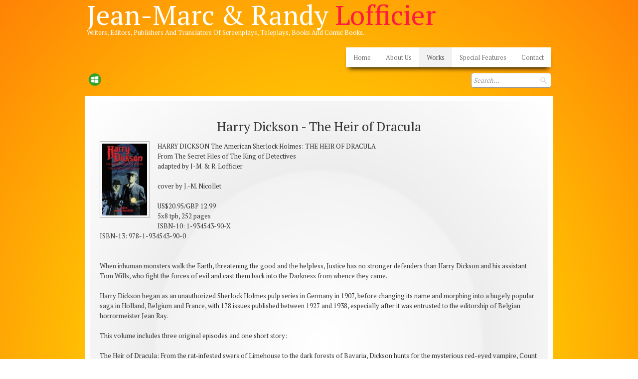

--- FILE ---
content_type: text/html
request_url: https://lofficier.com/translations-books-harry-dickson-the-heir-of-dracula.html
body_size: 4643
content:
<!doctype html><html lang="en"><head><meta charset="utf-8"><title>Harry Dickson - The Heir of Dracula</title><meta name="description" content="Harry Dickson - The Heir of Dracula"><meta name="generator" content="Lauyan TOWeb 8.1.3.813"><meta name="viewport" content="width=device-width, initial-scale=1.0"><link href="_media/img/sq_icon/favicon.jpg" rel="shortcut icon" type="image/jpeg"><link href="_media/img/thumb/icon.png" rel="apple-touch-icon"><meta name="msapplication-TileColor" content="#5835b8"><meta name="msapplication-TileImage" content="_media/img/thumb/icon.png"><link href="_scripts/bootstrap/css/bootstrap.min.css" rel="stylesheet"><link href="https://fonts.googleapis.com/css?family=PT+Serif" rel="stylesheet"><link href="_frame/style.css" rel="stylesheet"><link rel="stylesheet" media="screen" href="_scripts/colorbox/colorbox.css"><link rel="stylesheet" href="_scripts/bootstrap/css/font-awesome.min.css"><style>.alert a{color:#003399}.ta-left{text-align:left}.ta-center{text-align:center}.ta-justify{text-align:justify}.ta-right{text-align:right}.float-l{float:left}.float-r{float:right}</style><link href="_frame/print.css" rel="stylesheet" type="text/css" media="print"></head><body oncontextmenu="return false;"><div id="site"><div id="page"><header><div id="toolbar1" class="navbar"><div class="navbar-inner"><div class="container-fluid"><ul id="toolbar1_l" class="nav"><li><a id="logo" href="index.html"><span id="logo-lt">Jean-Marc & Randy </span><span id="logo-rt">Lofficier</span><br><span id="logo-sl">writers, editors, publishers and translators of screenplays, teleplays, books and comic books.</span></a></li></ul><button type="button" class="btn btn-navbar" data-toggle="collapse" data-target=".nav-collapse"><span class="icon-bar"></span><span class="icon-bar"></span><span class="icon-bar"></span></button><div class="nav-collapse collapse"><ul id="toolbar1_r" class="nav pull-right"><li><ul id="mainmenu" class="nav"><li><a href="index.html">Home</a></li><li><a href="about-us.html">About Us</a></li><li class="active"><a href="works.html">Works</a></li><li><a href="special-features.html">Special Features</a></li><li><a href="contact.html">Contact</a></li></ul></li></ul></div></div></div></div><div id="toolbar2" class="navbar"><div class="navbar-inner"><div class="container-fluid"><ul id="toolbar2_l" class="nav"><li><div id="sharebox"><a target="_blank" onclick="javascript:return(decMail2(this));" href="znvygb?wzybssvpvre#lnubb.pbz" rel="noopener"><img style="width:32px;height:32px" src="_frame/tw-share-mail@2x.png" class="anim-zoom" alt="email"></a></div></li></ul><ul id="toolbar2_r" class="nav pull-right"><li><form id="searchbox" class="navbar-search" action="_search.html"><input type="text" name="req" id="searchbox-req" class="search-query" placeholder="Search..."></form></li></ul></div></div></div></header><div id="content" class="container-fluid"><div id="topic" class="row-fluid"><div id="topic-inner"><div id="top-content" class="spanTopWidth"><h1 style="text-align:center">Harry Dickson - The Heir of Dracula</h1><div class="twpara-row row-fluid"><div id="onrTGgsZ" class="span12 tw-para "><div class="pobj float-l"><a href="_media/img/medium/dicksoncov01.jpg" rel="roL0"><img class=" frm-simple2"  src="[data-uri]" data-src="_media/img/thumb/dicksoncov01.jpg" data-srcset="_media/img/small/dicksoncov01.jpg 3x" style="max-width:100%;width:100px" alt=""></a></div><div class="ptext"><p>HARRY DICKSON&nbsp;The American Sherlock Holmes:&nbsp;THE HEIR OF DRACULA<br>From The Secret Files of&nbsp;The King of Detectives<br>adapted by&nbsp;J-M. &amp; R. Lofficier<br><br>cover by J.-M. Nicollet<br><br>US$20.95/GBP 12.99<br>5x8 tpb, 252 pages<br>ISBN-10: 1-934543-90-X<br>ISBN-13: 978-1-934543-90-0<br><br><br>When inhuman monsters walk the Earth, threatening the good and the helpless, Justice has no stronger defenders than Harry Dickson and his assistant Tom Wills, who fight the forces of evil and cast them back into the Darkness from whence they came.<br><br>Harry Dickson began as an unauthorized Sherlock Holmes pulp series in Germany in 1907, before changing its name and morphing into a hugely popular saga in Holland, Belgium and France, with 178 issues published between 1927 and 1938, especially after it was entrusted to the editorship of Belgian horrormeister Jean Ray.<br><br>This volume includes three original episodes and one short story:<br><br>The Heir of Dracula: From the rat-infested swers of Limehouse to the dark forests of Bavaria, Dickson hunts for the mysterious red-eyed vampire, Count Dragomin.<br>The Iron Temple: Deep beneath London, monstrous creatures engage in bloody sacrifices in their amazing, futuristic lair.<br>The Return of the Gorgon: A beautiful but deadly woman who may be a reincarnation of Medusa has the power to turn men to stone.<br>The Curse of the Crimson Heart: Meet Dickson's mentor, armchair detective Mortimer Triggs.<br><br>This famous Holmesian pastiche has been translated by award-winning authors Jean-Marc &amp; Randy Lofficier and includes original cover illustrations and a foreword about the Harry Dickson phenomenon.<br><br>Contents:<br>Introduction and Harry Dickson Timeline by Jean-Marc &amp; Randy Lofficier<br>Le Vampire aux Yeux Rouges (The Heir of Dracula): Harry Dickson No. 81 (January 1933).<br>Le Temple de Fer (The Iron Temple): Harry Dickson No. 93 (July 1933).<br>La Résurrection de la Gorgone (The Return of the Gorgon): Harry Dickson No. 163 (January 1937).<br>Les Idées de Mr. Triggs (The Curse of the Crimson Heart) in Harry Dickson No. 152 (February 1936).</p><p><br></p><p><a data-cke-saved-href="https://www.blackcoatpress.com/fiction-harry-dickson-the-heir-of-dracula.html#1fa0f7e7f139129249ccafff2aad2314" href="https://www.blackcoatpress.com/fiction-harry-dickson-the-heir-of-dracula.html#1fa0f7e7f139129249ccafff2aad2314" class="btn btn-warning" target="_blank" id="lnkea2312a0" data-cke-pa-onclick="javascript:return(doOpenLink(this.id))" data-cke-pa-ondblclick="javascript:doEditLink(this.id);" rel="noopener">to buy the book</a><br></p></div></div></div></div><br><div class="row-fluid"><div class="span4"><div class="pagination pagination-left"><ul><li><a href="translations-books.html"><i class="fa fa-th-large"><!----></i></a></li></ul></div></div><div class="span8"><div class="pagination pagination-right"><ul><li><a href="translations-books-french-tales-of-cataclysms.html" rel="prev">&larr;</a></li><li><a href="translations-books-the-adventures-of-bearcub-ironskull.html">1</a></li><li class="disabled"><a href="#">...</a></li><li><a href="translations-books-french-tales-of-alien-encounters.html">18</a></li><li><a href="translations-books-french-tales-of-cataclysms.html">19</a></li><li class="active"><a href="#">20</a></li><li><a href="translations-books-harry-dickson-vs-the-spider.html">21</a></li><li><a href="translations-books-harry-dickson-the-man-in-grey.html">22</a></li><li class="disabled"><a href="#">...</a></li><li><a href="translations-books-the-white-wolf.html">33</a></li><li><a href="translations-books-harry-dickson-vs-the-spider.html" rel="next">&rarr;</a></li></ul></div></div></div></div></div></div><footer><div id="footerfat" class="row-fluid"><div class="row-fluid"><div  id="footerfat_s1" class="span4 tw-para"><strong>Contact Us</strong><br><br>18321 Ventura Blvd. Suite 915<br>Tarzana, CA 91356<br>USA<br><br>Phone: (818) 385-0284<br><a onclick="javascript:return(decMail2(this));" href="znvygb?wzybssvpvre#lnubb.pbz" id="lnkdf822935">jmlofficier@yahoo.com</a>&nbsp;</div><div  id="footerfat_s2" class="span4 tw-para"><p><strong>Other Links</strong></p><ul><li><a href="http://www.chalabre.fr/fr" target="_blank" id="lnk2b4fb324" rel="noopener">Chalabre</a></li><li><a href="https://www.amazon.fr/s?me=A3S7V4IWZ3M84K&amp;marketplaceID=A13V1IB3VIYZZH" target="_blank" rel="noopener">Boutique Amazon </a>(Riviere Blanche)</li><li><a href="http://locusmag.com/" target="_blank" id="lnk6a757c1a" rel="noopener">Locus Online</a>&nbsp;</li></ul></div><div  id="footerfat_s3" class="span4 tw-para"><strong>Slide show credits</strong><br><br>Photos by Randy Lofficier. Portrait of JM by Luciano Bernasconi. With Randy, Wes Craven (1983). With JM, John Badham &amp; Mirisch Bros. (1980). Tiger &amp; The Eye: art by José Luis Ruiz Pérez.</div></div></div><div id="footersmall" class="row-fluid"><div id="foot-sec1" class="span6 ">© Copyright 2024 Jean-Marc &amp; Randy Lofficier. All Rights Reserved.</div><div id="foot-sec2" class="span6 "><div style="text-align: right; "><a href="_tos.html" id="lnkdfc5e39d">Terms &amp; Conditions</a></div></div></div></footer></div></div><script src="_scripts/jquery/jquery.min.js"></script><script src="_scripts/bootstrap/js/bootstrap.min.js"></script><script src="_scripts/colorbox/jquery.colorbox-min.js"></script><script>function decMail2(e){var s=""+e.href,n=s.lastIndexOf("/"),w;if(s.substr(0,7)=="mailto:")return(true);if(n>0)s=s.substr(n+1);s=s.replace("?",":").replace("#","@").replace(/[a-z]/gi,function(t){return String.fromCharCode(t.charCodeAt(0)+(t.toLowerCase()<"n"?13:-13));});e.href=s;return(true);}function onChangeSiteLang(href){var i=location.href.indexOf("?");if(i>0)href+=location.href.substr(i);document.location.href=href;}</script><script>$(document).ready(function(){$("a[rel='roL0']").colorbox({maxWidth:'90%',maxHeight:'90%',transition:'none'});$("#searchbox>input").click(function(){$(this).select();});var clickmessage="Right click disabled on images!";function disableclick(e){if(document.all){if(event.button==2||event.button==3){if(event.srcElement.tagName=="IMG"){if(clickmessage!="")alert(clickmessage);return false;}}}else if(document.layers){if(e.which==3){if(clickmessage!= "")alert(clickmessage);return false;}}else if(document.getElementById){if(e.which==3&&e.target.tagName=="IMG" ){if(clickmessage!="")alert(clickmessage);return false;}}}function associateimages(){for(i=0;i<document.images.length;i++)document.images[i].onmousedown=disableclick;}if(document.all){document.onmousedown=disableclick;} else if(document.getElementById){document.onmouseup=disableclick;}else if(document.layers)associateimages();if(location.href.indexOf("?")>0&&location.href.indexOf("twtheme=no")>0){if(typeof twLzyLoad!=="undefined"){window.addEventListener("load",twLzyLoad);window.addEventListener("scroll",twLzyLoad);window.addEventListener("resize",twLzyLoad);}$("#toolbar1,#toolbar2,#toolbar3,#footersmall,#footerfat").hide();var idbmk=location.href;idbmk=idbmk.substring(idbmk.lastIndexOf("#")+1,idbmk.lastIndexOf("?"));if(idbmk!="")$("html,body").animate({scrollTop:$("#"+idbmk).offset().top},0);}$("#site").prepend("<a href='javascript:void(0)' class='toTop' title='Top of page'><i class='fa fa-arrow-circle-up fa-2x toTopLink'></i></a>");var offset=220;var duration=500;$(window).scroll(function(){if($(this).scrollTop()>offset){$(".toTop").fadeIn(duration);}else{$(".toTop").fadeOut(duration);}});$(".toTop").click(function(event){event.preventDefault();$("html, body").animate({scrollTop:0},duration);return(false);});function isElemVisible(el,treshold){var rc=el.getBoundingClientRect();return(rc.top<=window.innerHeight-treshold*(rc.bottom-rc.top)/100);}function twLzyLoad(){var elems=[].slice.call(document.querySelectorAll("img[data-src]"));elems.forEach(function(e){if(isElemVisible(e,0)){var scs=e.getAttribute("data-srcset");e.setAttribute("src",e.getAttribute("data-src"));e.removeAttribute("data-src");if(scs){e.setAttribute("srcset",scs);e.removeAttribute("data-srcset");}}})}window.addEventListener("load",twLzyLoad);window.addEventListener("scroll",twLzyLoad);window.addEventListener("resize",twLzyLoad);if(typeof onTOWebPageLoaded=="function")onTOWebPageLoaded();});</script></body></html>